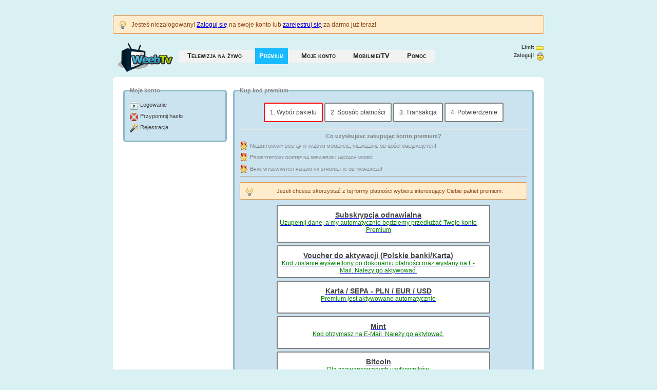

--- FILE ---
content_type: text/html; charset=UTF-8
request_url: https://weeb.tv/premium/buy
body_size: 3313
content:
<!DOCTYPE html>
<html xmlns="http://www.w3.org/1999/xhtml" xml:lang="pl" lang="pl">
<head>
	<meta content="text/html; charset=utf-8" http-equiv="Content-Type" />
	<meta content="telewizja przez internet,telewizja w internecie,telewizja internetowa,telewizja online,darmowa tv,darmowa telewizja,telewizja na żywo,polska telewizja,telewizja za darmo,tv przez internet,tv za darmo,tv online,transmisje na żywo,stream tv,stream online,filmy online,mecze online" name="Keywords" />
	<meta content="Telewizja przez przeglądarkę na WEEB.TV to popularne kanały na żywo i polska telewizja przez internet. Popularne kanały, na żywo, 24h na ekranie twojego komputera." name="Description" />
	<meta content="Telewizja przez internet, Telewizja na żywo - WEEB.TV" name="Title" />
	<title>Telewizja przez internet, Telewizja na żywo - WEEB.TV</title>



	<link rel="stylesheet" href="https://static.weeb.tv/style.min.css" type="text/css" media="all" />
	<link rel="shortcut icon" href="https://static.weeb.tv/favicon.ico" type="image/x-icon" />

	<link rel="dns-prefetch" href="\\static.weeb.tv" />
</head>
<body>
<div id="container">
	<noscript><div class="notification error">Wykryto&nbsp;brak&nbsp;obsługi&nbsp;skryptów&nbsp;Java!&nbsp;&nbsp;Funkcjonowanie&nbsp;strony&nbsp;&nbsp;może&nbsp;być&nbsp;&nbsp;ograniczone!</div></noscript>
	<!--[if IE]><div class="notification warning">Przeglądarka Internet Explorer w starszych wersjach nie jest zalecana do korzystania z WEEB.tv! <a href="http://crashie8.com" title="Najprostszy kod, a jednak twardy chleb dla IE">Sprawdź dlaczego...</a></div><![endif]-->


	
	
	<div class="notification tip">Jesteś niezalogowany! <a href="https://weeb.tv/account/login" title="Zaloguj się do swojego konta!">Zaloguj się</a> na swoje konto lub <a href="https://weeb.tv/account/register" title="Zarejestruj się już teraz! To nic nie kosztuje!">zarejestruj się</a> za darmo już teraz!</div>
	


	<div id="header">
		<div class="logo"><a href="https://weeb.tv/home" title="Strona główna"></a></div>
		<div class="tabs">
			<ul>
				<li><a href="https://weeb.tv/channels" title="Transmisje popularnych kanałów"><span><span>Telewizja na żywo</span></span></a></li>
				<li class="active"><a href="https://weeb.tv/premium/buy" title="Telewizja w internecie bez ograniczeń! Kup premium już teraz!"><span><span>Premium</span></span></a></li>
				<li><a href="https://weeb.tv/account" title="Zarządzaj swoim kontem. Zwiększ możliwości telewizji poprzez premium!"><span><span>Moje konto</span></span></a></li>
				<li><a href="https://weeb.tv/xbmc" title="Plugin XBMC/Kodi"><span><span>Mobilnie/TV</span></span></a></li>
				<li><a href="https://weeb.tv/help" title="Problemy z odbiorem? Dział pomoc zawiera przydatne informacje."><span><span>Pomoc</span></span></a></li>
			</ul>
		</div>
		<div id="logo_block_watchers">
			<ul>
				<li class="icon online yellow" title="Średnia ilość osób. Tryb odtwarzania: z ograniczeniem czasowym i bez dla premium."><a href="https://weeb.tv/help/limitsicon" title="Średnia ilość osób. Tryb odtwarzania: z ograniczeniem czasowym i bez dla premium.">Limit</a></li>
				<li class="icon lock" title="Jesteś niezalogowany."><a href="https://weeb.tv/account/login/andback" title="Zaloguj się, aby korzystać ze swojego konta.">Zaloguj!</a></li>
			</ul>
		</div>
		<div style="clear:both;"></div>
	</div>
	<div class="block white">
	<fieldset class="account_menu">
		<legend>Moje konto</legend>
		<ul>
						<li class="icon login"><a href="https://weeb.tv/account/login" title="Zaloguj się">Logowanie</a></li>
			<li class="icon remeber"><a href="https://weeb.tv/account/remind" title="Przypomnij hasło">Przypomnij hasło</a></li>
			<li class="icon register"><a href="https://weeb.tv/account/register" title="Zarejestruj nowe konto">Rejestracja</a></li>
			
		</ul>
	</fieldset>
		

<style type="text/css">
	ul.item li
	{
		width: 70%;
	}
</style>
<fieldset class="account_main">
	<legend>Kup kod premium</legend>
	<ul class="payments_steps">
		<li class="active">1. Wybór pakietu</li>
		<li>2. Sposób płatności</li>
		<li>3. Transakcja</li>
		<li>4. Potwierdzenie</li>
	</ul>
	<hr/>
		<h1 style="text-align:center;">Co uzyskujesz zakupując konto premium?</h1>
	<ul class="premiums">
		<li>Nielimitowany dostęp w każdym momencie, niezależnie od ilości oglądających!</li>
		<li>Priorytetowy dostęp na serwerze i łączach wideo!</li>
		<li>Brak wysuwanych reklam na stronie i w odtwarzaczu!</li>
	</ul>
	<hr/>
	<div class="notification tip" style="text-align:center;">Jeżeli chcesz skorzystać z tej formy płatności wybierz interesujący Ciebie pakiet premium:</div>
		<ul class="item">
		<li style="height: 70px;"><a href="https://weeb.tv/premium/vcplayer">
            <div><p class="option days">Subskrypcja odnawialna</p>
                <p class="option price" style="text-decoration: none !important;">Uzupełnij dane, a my automatycznie będziemy przedłużać Twoje konto Premium</p>
            </div>
        </a></li>
		<li><a href="https://weeb.tv/premium/litevouch">
			<div><p class="option days">Voucher do aktywacji (Polskie banki/Karta)</p>
				<p class="option price">Kod zostanie wyświetlony po dokonaniu płatności oraz wysłany na E-Mail. Należy go aktywować.</p></div>
		</a></li>
		<li><a href="https://weeb.tv/premium/b2go">
			<div><p class="option days">Karta / SEPA - PLN / EUR / USD</p>
				<p class="option price">Premium jest aktywowane automatycznie</p></div>
		</a></li>
		
		<li><a href="https://weeb.tv/premium/aukcja">
                <div><p class="option days">Mint</p>
                    <p class="option price" style="text-decoration: none !important;">Kod otrzymasz na E-Mail. Należy go aktytować.</p></div>
            </a></li>
        <li style="height: 70px;"><a href="https://weeb.tv/premium/bitcoin">
                <div><p class="option days">Bitcoin</p>
                    <p class="option price">Dla zaawansowanych użytkowników.<br> Premium zostanie aktywowane automatycznie.</p></div>
            </a></li>


		<!--<li><a href="https://weeb.tv/premium/buy&currency=PLN&days=3"><div><p class="option days">3 DNI</p><p class="option price">3.99 PLN</p></div></a></li>
		<li><a href="https://weeb.tv/premium/buy&currency=PLN&days=7"><div><p class="option days">7 DNI</p><p class="option price">7.99 PLN</p></div></a></li>
		<li><a href="https://weeb.tv/premium/buy&currency=PLN&days=14"><div><p class="option days">14 DNI</p><p class="option price">11.99 PLN</p></div></a></li>
		<li><a href="https://weeb.tv/premium/buy&currency=PLN&days=30"><div><p class="option days">30 DNI</p><p class="option price">19.99 PLN</p></div></a></li>
		<li><a href="https://weeb.tv/premium/buy&currency=PLN&days=60"><div><p class="option days">60 DNI</p><p class="option price">37.99 PLN</p></div></a></li>
		<li><a href="https://weeb.tv/premium/buy&currency=PLN&days=90"><div><p class="option days">90 DNI</p><p class="option price">55.99 PLN</p></div></a></li>-->
	</ul>
	
	
</fieldset>

	
	
	<div style="clear:both;"></div>
</div>


	<div class="block_footer">
			<div style="float: left; width:253px;">
			<ul class="fotter_bullets" style="text-align:center;">
				<li><a href="https://weeb.tv/help/requitements">Wymagania do oglądania</a></li>
				<li><a href="https://weeb.tv/help/premium">Jak kupić premium?</a></li>
				<li><a href="https://weeb.tv/cooperation" title="Skontaktuj się z nami w celu podjęcia współpracy">Dostawcy treści</a></li>
				<li><a href="https://weeb.tv/copyright" title="Prawa autorskie na Weeb.Tv">Prawa autorskie</a></li>
			</ul>
			</div>
			<div style="float: left; width:280px;">
				<ul class="fotter_bullets" style="text-align:center;">
					<li>Copyright © 2010-2025 WEEB.tv</li>
					<li>All Rights Reserved.</li>
				</ul>
			</div>
			<div style="float: left; width:253px;">
				<ul class="fotter_bullets" style="text-align:center;">
					<li><a href="https://weeb.tv/rules" title="Zasady użytkowania tej strony">Regulamin</a></li>
					<li><a href="https://weeb.tv/privacy" title="Zasady zachowania poufności">Prywatność</a></li>
					<li><a href="https://weeb.tv/abusepolicy" title="Zasady dotyczące nadużyć na tej stronie">Nadużycia</a></li>
					<li><a href="https://weeb.tv/contact" title="Skontaktuj się z nami">Kontakt</a></li>
				</ul>
			</div>
			<div style="clear:both;"></div>
	</div>
	<div style="float:left;width:50%;"><a class="icon userthief" style="padding-left:20px;margin-right:5px;" href="https://weeb.tv/report/abuse" title="Report abuse (PL: Zgłoś nadużycie)">Report</a></div>
	<div style="float:right;width:50%;text-align:right;"><a style="padding-left:20px;" class="icon feed" href="https://weeb.tv/rss.xml" title="Podręczny spis kanałów RSS">RSS</a></div>
	<div style="clear:both;"></div>
	<p style="font-size:10px;text-align: center;margin-top:10px;"></p>
</div>
<p style="text-align:center;font-size:11px;margin-bottom:11px;">Korzystanie z serwisu oznacza akceptację <a href="https://weeb.tv/regulamin" target="_blank">regulaminu</a> (aktualizowany: 16-12-2011).</p>



<!-- Matomo -->
<!--
<script>
  var _paq = window._paq = window._paq || [];
  /* tracker methods like "setCustomDimension" should be called before "trackPageView" */
  _paq.push(['trackPageView']);
  _paq.push(['enableLinkTracking']);
  (function() {
    var u="https://as.wtvserver.xyz/";
    _paq.push(['setTrackerUrl', u+'matomo.php']);
    _paq.push(['setSiteId', '3']);
    var d=document, g=d.createElement('script'), s=d.getElementsByTagName('script')[0];
    g.async=true; g.src=u+'matomo.js'; s.parentNode.insertBefore(g,s);
  })();
</script>
-->
<!-- End Matomo Code -->



<script defer src="https://static.cloudflareinsights.com/beacon.min.js/vcd15cbe7772f49c399c6a5babf22c1241717689176015" integrity="sha512-ZpsOmlRQV6y907TI0dKBHq9Md29nnaEIPlkf84rnaERnq6zvWvPUqr2ft8M1aS28oN72PdrCzSjY4U6VaAw1EQ==" data-cf-beacon='{"version":"2024.11.0","token":"aa877670b817470a83ce5f214f09404e","server_timing":{"name":{"cfCacheStatus":true,"cfEdge":true,"cfExtPri":true,"cfL4":true,"cfOrigin":true,"cfSpeedBrain":true},"location_startswith":null}}' crossorigin="anonymous"></script>
</body>
</html>
